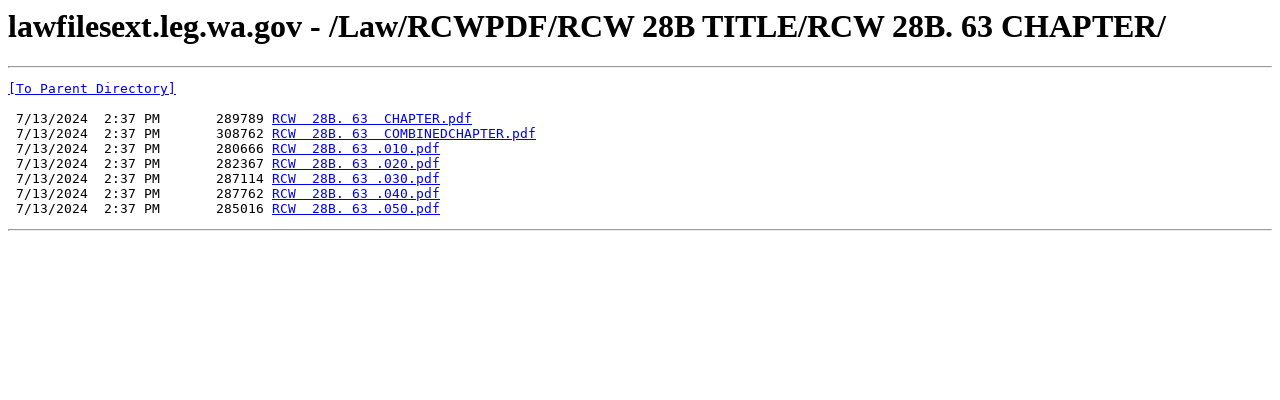

--- FILE ---
content_type: text/html; charset=UTF-8
request_url: https://lawfilesext.leg.wa.gov/Law/RCWPDF/RCW%20%2028B%20TITLE/RCW%20%2028B.%2063%20%20CHAPTER/
body_size: 1449
content:
<html><head><title>lawfilesext.leg.wa.gov - /Law/RCWPDF/RCW  28B TITLE/RCW  28B. 63  CHAPTER/</title></head><body><H1>lawfilesext.leg.wa.gov - /Law/RCWPDF/RCW  28B TITLE/RCW  28B. 63  CHAPTER/</H1><hr>

<pre><A HREF="/Law/RCWPDF/RCW%20%2028B%20TITLE/">[To Parent Directory]</A><br><br> 7/13/2024  2:37 PM       289789 <A HREF="/Law/RCWPDF/RCW%20%2028B%20TITLE/RCW%20%2028B.%2063%20%20CHAPTER/RCW%20%2028B.%2063%20%20CHAPTER.pdf">RCW  28B. 63  CHAPTER.pdf</A><br> 7/13/2024  2:37 PM       308762 <A HREF="/Law/RCWPDF/RCW%20%2028B%20TITLE/RCW%20%2028B.%2063%20%20CHAPTER/RCW%20%2028B.%2063%20%20COMBINEDCHAPTER.pdf">RCW  28B. 63  COMBINEDCHAPTER.pdf</A><br> 7/13/2024  2:37 PM       280666 <A HREF="/Law/RCWPDF/RCW%20%2028B%20TITLE/RCW%20%2028B.%2063%20%20CHAPTER/RCW%20%2028B.%2063%20.010.pdf">RCW  28B. 63 .010.pdf</A><br> 7/13/2024  2:37 PM       282367 <A HREF="/Law/RCWPDF/RCW%20%2028B%20TITLE/RCW%20%2028B.%2063%20%20CHAPTER/RCW%20%2028B.%2063%20.020.pdf">RCW  28B. 63 .020.pdf</A><br> 7/13/2024  2:37 PM       287114 <A HREF="/Law/RCWPDF/RCW%20%2028B%20TITLE/RCW%20%2028B.%2063%20%20CHAPTER/RCW%20%2028B.%2063%20.030.pdf">RCW  28B. 63 .030.pdf</A><br> 7/13/2024  2:37 PM       287762 <A HREF="/Law/RCWPDF/RCW%20%2028B%20TITLE/RCW%20%2028B.%2063%20%20CHAPTER/RCW%20%2028B.%2063%20.040.pdf">RCW  28B. 63 .040.pdf</A><br> 7/13/2024  2:37 PM       285016 <A HREF="/Law/RCWPDF/RCW%20%2028B%20TITLE/RCW%20%2028B.%2063%20%20CHAPTER/RCW%20%2028B.%2063%20.050.pdf">RCW  28B. 63 .050.pdf</A><br></pre><hr></body></html>